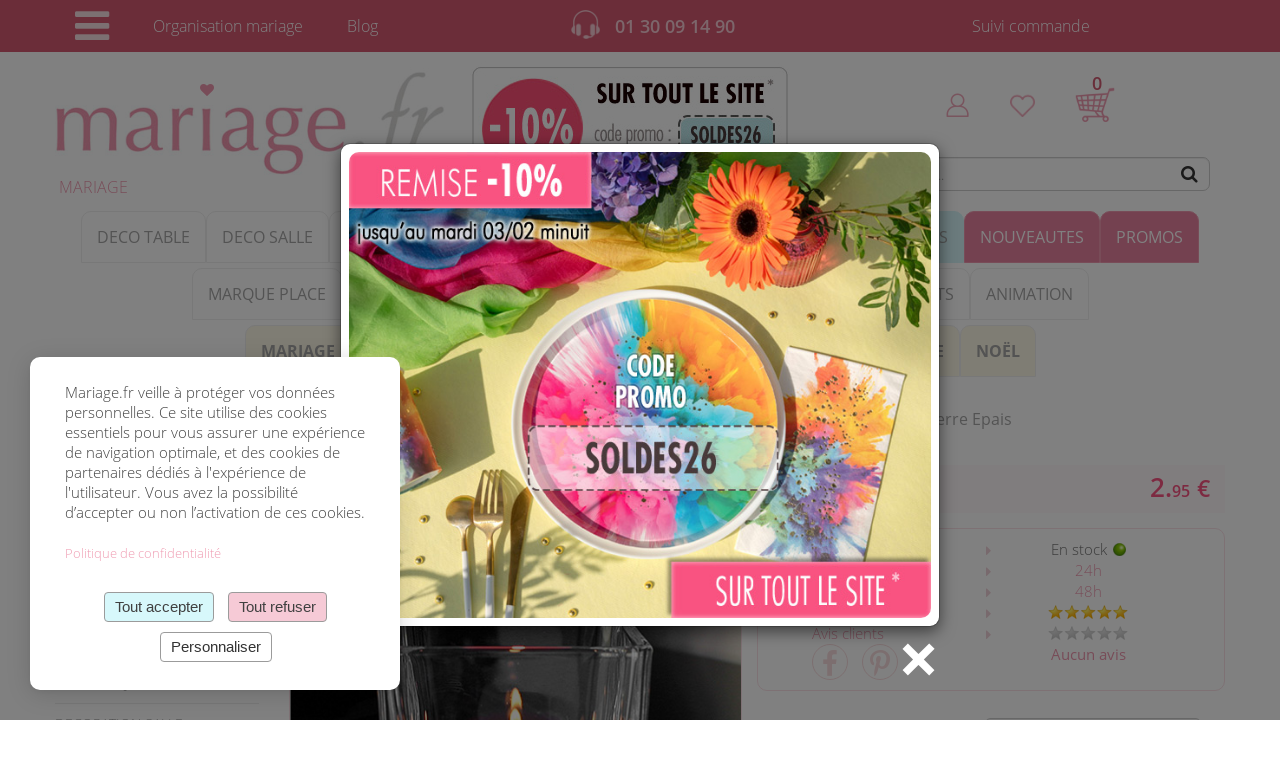

--- FILE ---
content_type: application/javascript
request_url: https://www.mariage.fr/js/main.js
body_size: 6002
content:
var responsiveFlag = false;
var responsiveWidth = 991;
var thumbsVerticalScroll = true;

jQuery(document).ready(function($) {

    responsiveResize();
    $(window).resize(responsiveResize);

    /* Quand je clique sur l'icône hamburger */
    $('#menuburger_open').click(function(e){
        console.log('menuburger_open');
        e.preventDefault();

        var monMenu = $('#menuburgertop');

        monMenu.removeClass('hidden');

        if (monMenu.hasClass('visible')){
            // On masque le menu
            monMenu.removeClass('visible');
            monMenu.addClass('invisible');

            $('#voile').removeClass('visible');
            $('#voile').addClass('invisible');

            $('body').css('overflow','');
            $('#menuburgertop').attr('aria-hidden','true');

        } else {
            // On affiche le menu
            monMenu.removeClass('invisible');
            monMenu.addClass('visible');

            $('#voile').removeClass('invisible');
            $('#voile').addClass('visible');

            $('body').css('overflow','hidden');
            $('#menuburgertop').attr('aria-hidden','false');
        }

        // SUPPRIMÉ: la hauteur du body n'a rien à faire là (et casse sur mobile)
        // var hauteur = $('body').css('height');
        // $('#voile').css("height", hauteur);
    });

    /* Fermer via la croix : DOIT FERMER TOUT LE TEMPS */
    $('#menuburger_close').click(function(e){
        e.preventDefault();

        var monMenu = $('#menuburgertop');

        monMenu.removeClass('visible').addClass('invisible');
        $('#voile').removeClass('visible').addClass('invisible');

        $('body').css('overflow','');
        $('#menuburgertop').attr('aria-hidden','true');
    });

    /* Fermer via le voile */
    $('#voile').click(function(e){
        e.preventDefault();

        if ($('#voile').hasClass('visible')){
            var monMenu = $('#menuburgertop');

            monMenu.removeClass('visible').addClass('invisible');
            $('#voile').removeClass('visible').addClass('invisible');

            $('body').css('overflow','');
            $('#menuburgertop').attr('aria-hidden','true');
        }
    });

    // Navigation navigueFamilleManuelBurger // TODO A revoir pour get l'élement courant.
    $('.navigueFamilleManuelBurger').click(function(e){
        e.preventDefault();

        let id_famille_manuel = $(this).attr("data-id_famille_manuel");

        // Refermer les autres menus
        $(".navigueFamilleBurger").removeClass('ouvert');
        $(".navigueFamilleBurger").addClass('ferme');
        $(".sousFamille").removeClass('visible');
        $(".sousFamille").addClass('invisible');

        $(".navigueFamilleManuelBurger").each(function(){
            if ($(this).attr('id')!='familleManuel-'+id_famille_manuel){
                $(this).removeClass('ouvert');
                $(this).addClass('ferme');
            }
        });

        // La liste des sous famille <ul class="sousFamille">
        $(".sousFamilleManuel").each(function(){
            if ($(this).attr('id')!='sousFamilleManuel-'+id_famille_manuel){
                $(this).removeClass('visible');
                $(this).addClass('invisible');
            }
        });

        $(".navigueThemeBurger").removeClass('ouvert');
        $(".navigueThemeBurger").addClass('ferme');
        $(".sousTheme").removeClass('visible');
        $(".sousTheme").addClass('invisible');
        $(".navigueCouleurBurger").removeClass('ouvert');
        $(".navigueCouleurBurger").addClass('ferme');
        $(".sousCouleur").removeClass('visible');
        $(".sousCouleur").addClass('invisible');
        $(".navigueMatiereBurger").removeClass('ouvert');
        $(".navigueMatiereBurger").addClass('ferme');
        $(".sousMatiere").removeClass('visible');
        $(".sousMatiere").addClass('invisible');

        $(".navigueOrganisationBurger").removeClass('ouvert');
        $(".navigueOrganisationBurger").addClass('ferme');
        $(".sousOrganisation").removeClass('visible');
        $(".sousOrganisation").addClass('invisible');
        $('#espace-organisation').css('height','53px');

        var monElement = $(this);
        if ($(monElement).hasClass('ferme')){
            $(monElement).removeClass('ferme');
            $(monElement).addClass('ouvert');
            // Scroller sur la famille que si on ouvre.
            $([document.documentElement, document.body]).animate({
                scrollTop: $(monElement).offset().top
            }, 500);
        }else{
            $(monElement).removeClass('ouvert');
            $(monElement).addClass('ferme');
        }

        var monSousElement = $(this).next('ul.sousFamilleManuel');
        if ($(monSousElement).hasClass('invisible')){
            $(monSousElement).removeClass('invisible');
            $(monSousElement).addClass('visible');
        }else{
            $(monSousElement).removeClass('visible');
            $(monSousElement).addClass('invisible');
        }
    });

    // Navigation familleBurger
    $('.navigueFamilleBurger').click(function(e){
        e.preventDefault();

        let id_famille = $(this).attr("data-id_famille");

        $(".navigueFamilleManuelBurger").removeClass('ouvert');
        $(".navigueFamilleManuelBurger").addClass('ferme');
        $(".sousFamilleManuel").removeClass('visible');
        $(".sousFamilleManuel").addClass('invisible');

        $(".navigueThemeBurger").removeClass('ouvert');
        $(".navigueThemeBurger").addClass('ferme');
        $(".sousTheme").removeClass('visible');
        $(".sousTheme").addClass('invisible');
        $(".navigueCouleurBurger").removeClass('ouvert');
        $(".navigueCouleurBurger").addClass('ferme');
        $(".sousCouleur").removeClass('visible');
        $(".sousCouleur").addClass('invisible');
        $(".navigueMatiereBurger").removeClass('ouvert');
        $(".navigueMatiereBurger").addClass('ferme');
        $(".sousMatiere").removeClass('visible');
        $(".sousMatiere").addClass('invisible');

        $(".navigueOrganisationBurger").removeClass('ouvert');
        $(".navigueOrganisationBurger").addClass('ferme');
        $(".sousOrganisation").removeClass('visible');
        $(".sousOrganisation").addClass('invisible');
        $('#espace-organisation').css('height','53px');

        $(".navigueFamilleBurger").each(function(){
            if ($(this).attr('id')!='famille-'+id_famille){
                $(this).removeClass('ouvert');
                $(this).addClass('ferme');
            }
        });

        $(".sousFamille").each(function(){
            if ($(this).attr('id')!='sousFamille-'+id_famille){
                $(this).removeClass('visible');
                $(this).addClass('invisible');
            }
        });

        var monElement = '#famille-'+id_famille;
        if ($(monElement).hasClass('ferme')){
            $(monElement).removeClass('ferme');
            $(monElement).addClass('ouvert');
            $([document.documentElement, document.body]).animate({
                scrollTop: $(monElement).offset().top
            }, 500);
        }else{
            $(monElement).removeClass('ouvert');
            $(monElement).addClass('ferme');
        }

        var monSousElement = '#sousFamille-'+id_famille;
        if ($(monSousElement).hasClass('invisible')){
            $(monSousElement).removeClass('invisible');
            $(monSousElement).addClass('visible');
        }else{
            $(monSousElement).removeClass('visible');
            $(monSousElement).addClass('invisible');
        }
    });

    // Navigation navigueThemeBurger
    $('.navigueThemeBurger').click(function(e){
        e.preventDefault();

        $(".navigueFamilleBurger").removeClass('ouvert').addClass('ferme');
        $(".sousFamille").removeClass('visible').addClass('invisible');
        $(".navigueFamilleManuelBurger").removeClass('ouvert').addClass('ferme');
        $(".sousFamilleManuel").removeClass('visible').addClass('invisible');

        $(".navigueCouleurBurger").removeClass('ouvert').addClass('ferme');
        $(".sousCouleur").removeClass('visible').addClass('invisible');
        $(".navigueMatiereBurger").removeClass('ouvert').addClass('ferme');
        $(".sousMatiere").removeClass('visible').addClass('invisible');

        $(".navigueOrganisationBurger").removeClass('ouvert').addClass('ferme');
        $(".sousOrganisation").removeClass('visible').addClass('invisible');
        $('#espace-organisation').css('height','53px');

        var monElement = '.navigueThemeBurger';
        if ($(monElement).hasClass('ferme')){
            $(monElement).removeClass('ferme').addClass('ouvert');
            $([document.documentElement, document.body]).animate({
                scrollTop: $(monElement).offset().top
            }, 500);
        }else{
            $(monElement).removeClass('ouvert').addClass('ferme');
        }

        var monSousElement = '.sousTheme';
        if ($(monSousElement).hasClass('invisible')){
            $(monSousElement).removeClass('invisible').addClass('visible');
        }else{
            $(monSousElement).removeClass('visible').addClass('invisible');
        }
    });

    // Navigation navigueCouleurBurger
    $('.navigueCouleurBurger').click(function(e){
        e.preventDefault();

        $(".navigueFamilleBurger").removeClass('ouvert').addClass('ferme');
        $(".sousFamille").removeClass('visible').addClass('invisible');
        $(".navigueFamilleManuelBurger").removeClass('ouvert').addClass('ferme');
        $(".sousFamilleManuel").removeClass('visible').addClass('invisible');
        $(".navigueThemeBurger").removeClass('ouvert').addClass('ferme');
        $(".sousTheme").removeClass('visible').addClass('invisible');

        $(".navigueMatiereBurger").removeClass('ouvert').addClass('ferme');
        $(".sousMatiere").removeClass('visible').addClass('invisible');

        $(".navigueOrganisationBurger").removeClass('ouvert').addClass('ferme');
        $(".sousOrganisation").removeClass('visible').addClass('invisible');
        $('#espace-organisation').css('height','53px');

        var monElement = '.navigueCouleurBurger';
        if ($(monElement).hasClass('ferme')){
            $(monElement).removeClass('ferme').addClass('ouvert');
            $([document.documentElement, document.body]).animate({
                scrollTop: $(monElement).offset().top
            }, 500);
        }else{
            $(monElement).removeClass('ouvert').addClass('ferme');
        }

        var monSousElement = '.sousCouleur';
        if ($(monSousElement).hasClass('invisible')){
            $(monSousElement).removeClass('invisible').addClass('visible');
        }else{
            $(monSousElement).removeClass('visible').addClass('invisible');
        }
    });

    // Navigation navigueMatiereBurger
    $('.navigueMatiereBurger').click(function(e){
        e.preventDefault();

        $(".navigueFamilleBurger").removeClass('ouvert').addClass('ferme');
        $(".sousFamille").removeClass('visible').addClass('invisible');
        $(".navigueFamilleManuelBurger").removeClass('ouvert').addClass('ferme');
        $(".sousFamilleManuel").removeClass('visible').addClass('invisible');
        $(".navigueThemeBurger").removeClass('ouvert').addClass('ferme');
        $(".sousTheme").removeClass('visible').addClass('invisible');
        $(".navigueCouleurBurger").removeClass('ouvert').addClass('ferme');
        $(".sousCouleur").removeClass('visible').addClass('invisible');

        $(".navigueOrganisationBurger").removeClass('ouvert').addClass('ferme');
        $(".sousOrganisation").removeClass('visible').addClass('invisible');

        var monElement = '.navigueMatiereBurger';
        if ($(monElement).hasClass('ferme')){
            $(monElement).removeClass('ferme').addClass('ouvert');
            $([document.documentElement, document.body]).animate({
                scrollTop: $(monElement).offset().top
            }, 500);
        }else{
            $(monElement).removeClass('ouvert').addClass('ferme');
        }

        var monSousElement = '.sousMatiere';
        if ($(monSousElement).hasClass('invisible')){
            $(monSousElement).removeClass('invisible').addClass('visible');
        }else{
            $(monSousElement).removeClass('visible').addClass('invisible');
        }
    });

    $('.navigueOrganisationBurger').click(function(e){
        e.preventDefault();

        $(".navigueFamilleBurger").removeClass('ouvert').addClass('ferme');
        $(".sousFamille").removeClass('visible').addClass('invisible');
        $(".navigueFamilleManuelBurger").removeClass('ouvert').addClass('ferme');
        $(".sousFamilleManuel").removeClass('visible').addClass('invisible');
        $(".navigueThemeBurger").removeClass('ouvert').addClass('ferme');
        $(".sousTheme").removeClass('visible').addClass('invisible');
        $(".navigueCouleurBurger").removeClass('ouvert').addClass('ferme');
        $(".sousCouleur").removeClass('visible').addClass('invisible');
        $(".navigueMatiereBurger").removeClass('ouvert').addClass('ferme');
        $(".sousMatiere").removeClass('visible').addClass('invisible');

        var monElement = '.navigueOrganisationBurger';
        if ($(monElement).hasClass('ferme')){
            $(monElement).removeClass('ferme').addClass('ouvert');
            $([document.documentElement, document.body]).animate({
                scrollTop: $(monElement).offset().top
            }, 500);
            $('#espace-organisation').css('height','13px');
            $('#img_organisation').addClass('invisible');
        }else{
            $(monElement).removeClass('ouvert').addClass('ferme');
            $('#espace-organisation').css('height','53px');
            $('#img_organisation').removeClass('invisible');
        }

        var monSousElement = '.sousOrganisation';
        if ($(monSousElement).hasClass('invisible')){
            $(monSousElement).removeClass('invisible').addClass('visible');
        }else{
            $(monSousElement).removeClass('visible').addClass('invisible');
        }
    });

    /* Quand je clique sur l'icône rechercher */
    $('#rechercher').click(function(e){
        e.preventDefault();

        $('#searchBox').removeClass('hidden');

        if ($('#searchBox').hasClass('visible')){
            $('#searchBox').removeClass('visible').addClass('invisible');
            $('#voile').removeClass('visible').addClass('invisible');
        }else{
            $('#searchBox').removeClass('invisible').addClass('visible');
            $('#voile').removeClass('invisible').addClass('visible');
            $('#zone_recherche').focus();
        }

        var hauteur = $('body').css('height');
        $('#searchBox').css("height", hauteur);
    });

    $('#searchBoxClose').click(function(e){
        e.preventDefault();

        $('#searchBox').removeClass('hidden');

        if ($('#searchBox').hasClass('visible')){
            $('#searchBox').removeClass('visible').addClass('invisible');
            $('#voile').removeClass('visible').addClass('invisible');
        }else{
            $('#searchBox').removeClass('invisible').addClass('visible');
            $('#voile').removeClass('invisible').addClass('visible');
            $('#zone_recherche').focus();
        }

        var hauteur = $('body').css('height');
        $('#searchBox').css("height", hauteur);
    });

    $('.rechercherExpression').click(function(e){
        e.preventDefault();
        let sugggestion =  $(this).attr("data-sugggestion");
        $('#zone_recherche').val(sugggestion);
        $('#form_recherche_mobile').submit();
    });

    $('.lireSuite').click(function(e){
        e.preventDefault();
        $('.texteHomePage').css('height', 'fit-content');
        $('.texteHomePage').css('height', '-moz-fit-content');
        $('.lireSuite').css('display', 'none');
    });
    $('.lireSuiteFooter').click(function(e){
        e.preventDefault();
        $('.texteFooter').css('height', 'fit-content');
        $('.texteFooter').css('height', '-moz-fit-content');
        $('.lireSuiteFooter').css('display', 'none');
    });

    $('.menuburger .fa-home').click(function(e){
        e.preventDefault();
        window.location.replace('/');
    });


	/*** > Menu organisation */
	$('.menuburger.menuorganisation .famille').click(function(e){
		e.preventDefault();    
		console.log('menuorganisation');
		if ($(this).parent()[0].id=='dernier'){
			// console.log(($(this).parent()[0].id));
			// $(this).parent().css('border-bottom','0px');
			$('#dernier.souvenir').removeClass('withborderbottom');
			$('#dernier.souvenir').addClass('noborderbottom');
		}else{
			// $('#dernier.souvenir').css('border-bottom','1px solid #cfcfcf;');
			$('#dernier.souvenir').removeClass('noborderbottom');
			$('#dernier.souvenir').addClass('withborderbottom');
		}

		// On referme les éléments pouvnt être ouvert
		$('.menuburger.menuorganisation .famille').removeClass('ouvert');
		$('.menuburger.menuorganisation .famille').addClass('ferme');

		$('.menuburger.menuorganisation .sousmenu').removeClass('visible');
		$('.menuburger.menuorganisation .sousmenu').addClass('invisible');

		var monElement = $(this);
		var monElement2 = $(this).next('.sousmenu');
		
		if ($(monElement).hasClass('ferme')){
        	$(monElement).removeClass('ferme');
			$(monElement).addClass('ouvert');
			$(monElement2).removeClass('invisible');
			$(monElement2).addClass('visible');
			// Scroller
	    	$([document.documentElement, document.body]).animate({
		        scrollTop: $(monElement).offset().top
			}, 500);
			// $('#espace-organisation').css('height','13px');
			// $('#img_organisation').addClass('invisible');

    	}else{
    		$(monElement).removeClass('ouvert');
			$(monElement).addClass('ferme');
			$(monElement2).removeClass('visible');
			$(monElement2).addClass('invisible');

		}
        
	});
    


	
	$('.header-tote').on('mouseover', function() { 
		$(this).attr('src','/img/tote-bag-mariage-coton-2.jpg');
    });

    $('.header-tote').on('mouseout', function() { 
		$(this).attr('src','/img/tote-bag-mariage-coton-1.jpg');
    });

	$('.header-noel').on('mouseover', function() { 
		$(this).attr('src','/pub/noel-on.gif');
    });

    $('.header-noel').on('mouseout', function() { 
		$(this).attr('src','/pub/noel.gif');
    });

	$('.header-frais').on('mouseover', function() { 
		$(this).attr('src','/img/frais-de-port-hoover.gif');
    });

    $('.header-frais').on('mouseout', function() { 
		$(this).attr('src','/img/frais-de-port.gif');
    });

	$('.js-scrollTo').on('click', function() { // Au clic sur un élément
    	var page = $(this).attr('href'); // Page cible
        var speed = 750; // Durée de l'animation (en ms)
        $('html, body').animate( { scrollTop: $(page).offset().top }, speed ); // Go
        return false;
    });


    $(document).find('.dropdown').hover(
    	function() {
			if(!responsiveFlag) {
		   		/*$(this).find('.dropdown-menu').stop(true, true).delay(100).fadeIn(300);*/
				$(this).stop(true, true).delay(500).addClass('open');
			}
		}, 
		function() {
			if(!responsiveFlag) {
				/*$(this).find('.dropdown-menu').stop(true, true).delay(100).fadeOut(300);*/
				$(this).stop(true, true).delay(500).removeClass('open');
				$(this).trigger('hide.bs.dropdown');
			}
 		}
 	);

    // $('[data-toggle="tooltip"]').tooltip()
    $('[data-toggle="tooltip"]').tooltip({html : 'true'});

	// Carousel header
	$('#carouselHeader').carousel({
    	interval: 5000,
    	pause: "hover"
    });
	

    $('#home-carousel').carousel({
    	interval: 5000,
    	pause: "hover"
    });

    $("#home-carousel").each(function() {
		$(this).swiperight(function() {
	    	//if(responsiveFlag)
	   			$(this).carousel('prev');
  		});
 	});
 	$("#home-carousel").each(function() {
  		$(this).swipeleft(function() {
	    	//if(responsiveFlag)
				$(this).carousel('next');
  		});
 	});

 	$(".carousel-prod .carousel-indicators li").hover(function(){
		var goto = Number( $(this).attr('data-slide-to') );
	  	// console.log('carousel-prod', goto);
	  	$(this).closest(".carousel-prod").carousel(goto);  
		   // TODO Trouver le moyen de zoomer ici
		   /*
		    $('.carousel-prod .carousel-indicators .imagePopup').magnificPopup({
				  	type:'image'		  
			});
			*/
			/*
			$('.gallerieImage').magnificPopup({
					delegate: 'a',
					type:'image'
			});
			*/
			
		  
	});

	// Image popups
	// Image fiche produit du bas
	$('.gallerieImage').each(function() { 
		$(this).magnificPopup({
			delegate: 'li, a, div',
			type: 'image',
			tLoading: 'Loading image #%curr%...',
			removalDelay: 300,
			callbacks: {
				beforeOpen: function() {
					this.st.image.markup = this.st.image.markup.replace('mfp-figure', 'mfp-figure mfp-with-anim');
					this.st.mainClass = this.st.el.attr('data-effect');
				},
				elementParse: function(item) {
					var src = item.el.attr('data-mfp-src');
					// console.log(src);
					var title=item.el.attr('data-mfp-title');

					if(src.match(/\.(jpg|jpeg|png|gif)$/i)) {
						item.type = 'image';
					} else if(src.indexOf('youtube.com') !== -1 || src.indexOf('youtu.be') !== -1) {
						
						var videoId = getYouTubeID(src);
						var videoId = item.el.data('youtube-id'); // récupère uniquement l'ID
						console.log(videoId);
						if (videoId) {
							// item.src = 'https://www.youtube.com/watch?v=' + videoId + '?rel=0&showinfo=0&autoplay=1';
							item.src = src;
							item.type = 'iframe';
						}
					} else if(src.match(/\.(mp4)$/i)) {
						item.type = 'inline';
						// item.src = src;
						
						item.src = '<div class="mfp-video-wrap">'+
									'<div class="mfp-video-title mfp-title">'+ title +'</div>'+
									'<video width="800" height="450" controls autoplay preload="auto">'+
									'<source src="'+src+'" type="video/mp4" >'+
									'</video>'+
								'</div>';
						
					}
				}
			},
			closeOnContentClick: true,
			midClick: true, 
			gallery: {
				enabled: true,
				navigateByImgClick: true,
				preload: [0,1]
			},
		});
	});

	// Image fiche produit du haut
	$('.gallery-popup').each(function() { 
		$(this).magnificPopup({
			delegate: 'a',
			type: 'image',
			tLoading: 'Loading image #%curr%...',
			removalDelay: 700, 
			callbacks: {
				beforeOpen: function() {
					this.st.image.markup = this.st.image.markup.replace('mfp-figure', 'mfp-figure mfp-with-anim');
					this.st.mainClass = this.st.el.attr('data-effect');
				},
				elementParse: function(item) {
					var src = item.el.attr('data-mfp-src');
					// console.log(src);
					var title=item.el.attr('data-mfp-title');

					if(src.match(/\.(jpg|jpeg|png|gif)$/i)) {
						item.type = 'image';
					} else if(src.indexOf('youtube.com') !== -1 || src.indexOf('youtu.be') !== -1) {
						
						var videoId = getYouTubeID(src);
						var videoId = item.el.data('youtube-id'); // récupère uniquement l'ID
						console.log(videoId);
						if (videoId) {
							// item.src = 'https://www.youtube.com/watch?v=' + videoId + '?rel=0&showinfo=0&autoplay=1';
							item.src = src;
							item.type = 'iframe';
						}
					} else if(src.match(/\.(mp4)$/i)) {
						item.type = 'inline';
						// item.src = src;
						
						item.src = '<div class="mfp-video-wrap">'+
									'<div class="mfp-video-title mfp-title">'+ title +'</div>'+
									'<video width="800" height="450" controls autoplay preload="auto">'+
									'<source src="'+src+'" type="video/mp4" >'+
									'</video>'+
								'</div>';
						
					}
				}
			},

			closeOnContentClick: true,
			midClick: true, 
			gallery: {
				enabled: true,
				navigateByImgClick: true,
				preload: [0,1]
			},
		});
	});

	


	
	$carousel_prod = $('.carousel-prod ').carousel({
		cycle:true
	});
	/*
	$('.carousel-prod').on('slid.bs.carousel', function (e) {
		console.log('hook carousel', e);
	})
	*/
	
	if($('#list-of-prods.details').length) {
		$carousel_prod.carousel('pause');
	}
 

 	$('#navbar .dropdown-menu').each(function() {
 		var index = $('#navbar .dropdown-menu').index(this);
 		$('#navbar').find('.dropdown-menu:eq('+index+')').find('li').each(function() {
	 		$(this).on('mouseover', function() {
	 			if($(this).children('a').data('rel')) {
	 				$('#navbar').find('.dropdown-menu:eq('+index+')').find('.img-submenu').css('display', 'none');
	 				$('#navbar').find('.dropdown-menu:eq('+index+')').find('.img-submenu').css('display', 'none');
		 			$('#navbar').find('.dropdown-menu:eq('+index+')').find('.img-submenu img').each(function() { $(this).css('display', 'none'); });
		 			if($('#navbar').find('.dropdown-menu:eq('+index+')').find('.img-submenu img[data-target="'+$(this).children('a').data('rel')+'"]').size()) {
		 				$('#navbar').find('.dropdown-menu:eq('+index+')').find('.img-submenu img[data-target="'+$(this).children('a').data('rel')+'"]').css('display', 'block');
		 				$('#navbar').find('.dropdown-menu:eq('+index+')').find('.img-submenu').css('display', 'block');
		 			}
		 			else {
		 				$('#navbar').find('.dropdown-menu:eq('+index+')').find('.img-submenu img:first-child').css('display', 'block');
		 			}
		 		}
		 	});
	 	});

 	// back-to-top
	 // browser window scroll (in pixels) after which the "back to top" link is shown
		var offset = 300,
		//browser window scroll (in pixels) after which the "back to top" link opacity is reduced
		offset_opacity = 1200,
		//duration of the top scrolling animation (in ms)
		scroll_top_duration = 500,
		//grab the "back to top" link
		$back_to_top = $('.cd-top');

	//hide or show the "back to top" link
	$(window).scroll(function(){
		( $(this).scrollTop() > offset ) ? $back_to_top.addClass('cd-is-visible') : $back_to_top.removeClass('cd-is-visible cd-fade-out');
		if( $(this).scrollTop() > offset_opacity ) { 
			$back_to_top.addClass('cd-fade-out');
		}
	});


	


});


 	function serialScrollThumbnails() {
		if(jQuery('#tabs_list').size()) {
			serialScrollSetNbImages();
			if (!!jQuery.prototype.serialScroll) {
				jQuery('#tabs_list').serialScroll({
					items:'li:visible',
					prev:'#view_scroll_left',
					next:'#view_scroll_right',
					axis:(thumbsVerticalScroll?'y':'x'),
					offset:0,
					start:0,
					stop:true,
					onBefore:serialScrollFixLock,
					duration:550,
					step: 1,
					lazy: true,
					lock: false,
					force:false,
					cycle:false
				});
			}
		}
	}

 	$('.slider-products').slick({
	  infinite: true,
	  draggable: false,
	  speed: 500,
	  autoplay: false,
	  autoplaySpeed: 8000,
	  slidesToShow: 5,
	  slidesToScroll: 5,
	   responsive: [
	    {
	      breakpoint: 1200,
	      settings: {
	        slidesToShow: 4,
	        slidesToScroll: 4,
	        infinite: true,
	        dots: false
	      }
	    },
	    {
	      breakpoint: 991,
	      settings: {
	        slidesToShow: 3,
	        slidesToScroll: 3
	      }
	    },
	    {
	      breakpoint: 700,
	      settings: {
	        slidesToShow: 2,
	        slidesToScroll: 2,
	      }
	    }
	  ]
	});

    

		$('.popup-link').magnificPopup({
		  type: 'image'
		  
		});

		$('.quick-addcart').magnificPopup({
			type:'ajax',
			preloader: true
		});

	$('.add-cart-btn').magnificPopup({
		type: 'inline',
		preloader: false,
		focus: '#name',
		callbacks: {
			beforeOpen: function() {
				if($(window).width() < 700) {
					this.st.focus = false;
				} else {
					this.st.focus = '#name';
				}
				this.st.image.markup = this.st.image.markup.replace('mfp-figure', 'mfp-figure mfp-with-anim');
				this.st.mainClass = this.st.el.attr('data-effect');
			}
		}
	});


	$('.cookies').click(function(e){
		console.log('tarteaucitronManager');
		$('#tarteaucitronManager').click();
	});
	
});

//Used to compensante Chrome/Safari bug (they don't care about scroll bar for width)
function scrollCompensate()
{
  var inner = document.createElement('p');
  inner.style.width = "100%";
  inner.style.height = "200px";

  var outer = document.createElement('div');
  outer.style.position = "absolute";
  outer.style.top = "0px";
  outer.style.left = "0px";
  outer.style.visibility = "hidden";
  outer.style.width = "200px";
  outer.style.height = "150px";
  outer.style.overflow = "hidden";
  outer.appendChild(inner);

  document.body.appendChild(outer);
  var w1 = inner.offsetWidth;
  outer.style.overflow = 'scroll';
  var w2 = inner.offsetWidth;
  if (w1 == w2) w2 = outer.clientWidth;

  document.body.removeChild(outer);

  return (w1 - w2);
}

function responsiveResize()
{
	compensante = scrollCompensate();
	if ((jQuery(window).width()+scrollCompensate()) < responsiveWidth && responsiveFlag == false)
	{
	    accordionFooter('enable');
		responsiveFlag = true;
	}
	else if ((jQuery(window).width()+scrollCompensate()) >= responsiveWidth)
	{
		accordionFooter('disable');
	    responsiveFlag = false;
	}
	
	serialScrollThumbnails();
}

function serialScrollThumbnails() {
	if(jQuery('#tabs_list').size()) {
		serialScrollSetNbImages();
		if (!!jQuery.prototype.serialScroll) {
			jQuery('#tabs_list').serialScroll({
				items:'li:visible',
				prev:'#view_scroll_left',
				next:'#view_scroll_right',
				axis:'x',
				offset:0,
				start:0,
				stop:true,
				onBefore:serialScrollFixLock,
				duration:700,
				step: 2,
				lazy: true,
				lock: false,
				force:false,
				cycle:false
			});


			jQuery('#tabs_list_frame li').each(function(){
				$(this).css('width', (jQuery('#tabs_list').width()/3));
			});
		}
	}
}

function accordionFooter(status)
{
	if(status == 'enable')
	{
		jQuery('#footer .footer-block span.title').on('click', function(){
			jQuery(this).toggleClass('active').parent().find('.toggle-footer').stop().slideToggle('medium');
		})
		jQuery('#footer').addClass('accordion').find('.toggle-footer').slideUp('fast');
	}
	else
	{
		jQuery('.footer-block span.title').removeClass('active').off().parent().find('.toggle-footer').removeAttr('style').slideDown('fast');
		jQuery('#footer').removeClass('accordion');
	}
}

function serialScrollFixLock(event, targeted, scrolled, items, position)
{
	var serialScrollNbImages = jQuery('#tabs_list li:visible').length;
	var leftArrow = position == 0 ? true : false;
	var rightArrow = position + serialScrollNbImagesDisplayed >= serialScrollNbImages ? true : false;

	if(leftArrow)
		jQuery('#view_scroll_left').addClass('off');
	else 
		jQuery('#view_scroll_left').removeClass('off');

	if(rightArrow)
		jQuery('#view_scroll_right').addClass('off');
	else 
		jQuery('#view_scroll_right').removeClass('off');
	
	return true;
}

function serialScrollSetNbImages()
{
//	if(thumbsVerticalScroll) {
//		serialScrollNbImagesDisplayed = 4;
//	}
//	else {
//		serialScrollNbImagesDisplayed = 6;
//		if (jQuery('#thumbs_container').outerWidth(true) < 570)
//			serialScrollNbImagesDisplayed = 5;
//		else if (jQuery('#thumbs_container').outerWidth(true) < 490)
			serialScrollNbImagesDisplayed = 4;
//	}
}

/* >Check formulaire step2 + contact
*/

function check_cp_france(value){
	var chiffres='0123456789';
	var entree = value;
	var code_postal_valid=true;
	if(chiffres.indexOf(entree.charAt(0))<0){
		code_postal_valid=false;
	}
	if(chiffres.indexOf(entree.charAt(1))<0){
		code_postal_valid=false;
	}
	if(chiffres.indexOf(entree.charAt(2))<0){
		code_postal_valid=false;
	}
	if(chiffres.indexOf(entree.charAt(3))<0){
		code_postal_valid=false;
	}
	if(chiffres.indexOf(entree.charAt(4))<0){
		code_postal_valid=false;
	}

	return code_postal_valid;
}

function isValidEmailAddressOLD(emailAddress) {
	var pattern = /^([a-z\d!#$%&'*+\-\/=?^_`{|}~\u00A0-\uD7FF\uF900-\uFDCF\uFDF0-\uFFEF]+(\.[a-z\d!#$%&'*+\-\/=?^_`{|}~\u00A0-\uD7FF\uF900-\uFDCF\uFDF0-\uFFEF]+)*|"((([ \t]*\r\n)?[ \t]+)?([\x01-\x08\x0b\x0c\x0e-\x1f\x7f\x21\x23-\x5b\x5d-\x7e\u00A0-\uD7FF\uF900-\uFDCF\uFDF0-\uFFEF]|\\[\x01-\x09\x0b\x0c\x0d-\x7f\u00A0-\uD7FF\uF900-\uFDCF\uFDF0-\uFFEF]))*(([ \t]*\r\n)?[ \t]+)?")@(([a-z\d\u00A0-\uD7FF\uF900-\uFDCF\uFDF0-\uFFEF]|[a-z\d\u00A0-\uD7FF\uF900-\uFDCF\uFDF0-\uFFEF][a-z\d\-._~\u00A0-\uD7FF\uF900-\uFDCF\uFDF0-\uFFEF]*[a-z\d\u00A0-\uD7FF\uF900-\uFDCF\uFDF0-\uFFEF])\.)+([a-z\u00A0-\uD7FF\uF900-\uFDCF\uFDF0-\uFFEF]|[a-z\u00A0-\uD7FF\uF900-\uFDCF\uFDF0-\uFFEF][a-z\d\-._~\u00A0-\uD7FF\uF900-\uFDCF\uFDF0-\uFFEF]*[a-z\u00A0-\uD7FF\uF900-\uFDCF\uFDF0-\uFFEF])\.?$/i;
	return pattern.test(emailAddress);
}



function checkAccent(texte){
	var tab_accent = ['à','â','ç','è','é','ê','î','ô','ù','û','ü',' ',',',':',';','/','!','§','?','+','*','=','..','&','#','°','€','$','£','(',')','[',']'];
	for(var i= 0; i < tab_accent.length; i++)
	{
		if ((texte.indexOf(tab_accent[i])) !=-1) {
			return false;
		}
	}
	return true;
}


function isValidEmailAddress(emailAddress){

	str = emailAddress;

	if (!checkAccent(str)){
		return false;
	}

	if (str){

		mail = str.indexOf('@');
		mail2 = str.indexOf('.');

		if(mail == -1 || mail2 == -1) {
            console.error("Votre adresse email n'est pas valide. Votre adresse doit être au format xxx@xxx.xx");
			// alert("Votre adresse email n'est pas valide. Votre adresse doit être au format xxx@xxx.xx");
			return false;
		}
	}else{
        console.error("Vous devez saisir une adresse email au format xxx@xxx.xx");
		// alert("Vous devez saisir une adresse email au format xxx@xxx.xx");
		return false;

	}
	//Check si il y a un espace
	mail3 = str.indexOf(' ');
	if (mail3 !=-1){
        console.error("Votre adresse email comporte un espace. Votre adresse doit être au format xxx@xxx.xx");
		// alert("Votre adresse email comporte un espace. Votre adresse doit être au format xxx@xxx.xx");
		return false;
	}

	return true;
}
function getYouTubeID(url) {
    if (!url) return null;
    url = url.trim(); // enlever espaces superflus
    // retirer parenthèses ou caractères spéciaux à la fin
    url = url.replace(/[()<>{}]/g,'');
    
    var regExp = /^.*(?:youtu\.be\/|youtube\.com\/(?:watch\?(?:.*&)?v=|embed\/))([^#&?]{11}).*/;
    var match = url.match(regExp);
    return (match && match[1].length === 11) ? match[1] : null;
}
